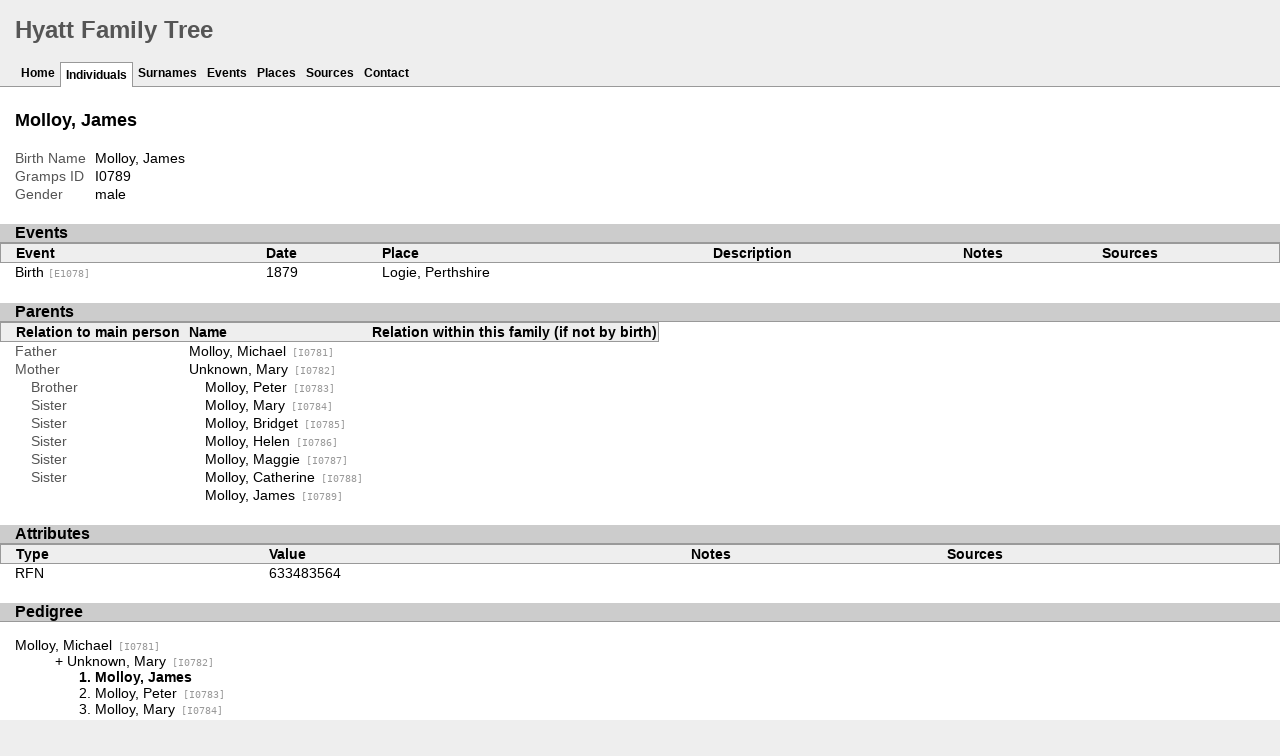

--- FILE ---
content_type: text/html
request_url: http://www.hyattfamily.co.uk/ppl/f/8/d03775e4081357b3a6130e0398f.html
body_size: 11630
content:
<!DOCTYPE html>
<html xmlns="http://www.w3.org/1999/xhtml" xml:lang="en-GB" lang="en-GB">
<head lang="en-GB">
	<title>Hyatt Family Tree - Molloy, James</title>
	<meta charset="UTF-8" />
	<meta name ="viewport" content="width=device-width, initial-scale=1.0, maximum-scale=1.0, user-scalable=1" />
	<meta name ="apple-mobile-web-app-capable" content="yes" />
	<meta name="generator" content="Gramps 4.0.4 http://gramps-project.org/" />
	<meta name="author" content="" />
	<link href="../../../images/favicon2.ico" type="image/x-icon" rel="shortcut icon" />
	<link media="screen" href="../../../css/narrative-screen.css" rel="stylesheet" type="text/css" />
	<link media="print" href="../../../css/narrative-print.css" rel="stylesheet" type="text/css" />
	<link media="screen" href="../../../css/ancestortree.css" type="text/css" rel="stylesheet" />
</head>
<body>
	<div id="header">
		<h1 id="SiteTitle">Hyatt Family Tree</h1>
	</div>
	<div class="wrapper" role="navigation" id="nav">
		<div class="container">
			<ul class="menu" id="dropmenu">
				<li><a href="../../../index.html" title="Home">Home</a></li>
				<li class = "CurrentSection"><a href="../../../individuals.html" title="Individuals">Individuals</a></li>
				<li><a href="../../../surnames.html" title="Surnames">Surnames</a></li>
				<li><a href="../../../events.html" title="Events">Events</a></li>
				<li><a href="../../../places.html" title="Places">Places</a></li>
				<li><a href="../../../sources.html" title="Sources">Sources</a></li>
				<li><a href="../../../contact.html" title="Contact">Contact</a></li>
			</ul>
		</div>
	</div>
	<div class="content" id="IndividualDetail">
		<h3>Molloy, James<sup><small></small></sup></h3>
		<div id="summaryarea">
			<table class="infolist">
				<tr>
					<td class="ColumnAttribute">Birth Name</td>
					<td class="ColumnValue">
					Molloy, James
					</td>
				</tr>
				<tr>
					<td class="ColumnAttribute">Gramps&nbsp;ID</td>
					<td class="ColumnValue">I0789</td>
				</tr>
				<tr>
					<td class="ColumnAttribute">Gender</td>
					<td class="ColumnValue">male</td>
				</tr>
			</table>
		</div>
		<div class="subsection" id="events">
			<h4>Events</h4>
			<table class="infolist eventlist">
				<thead>
					<tr>
						<th class="ColumnEvent">Event</th>
						<th class="ColumnDate">Date</th>
						<th class="ColumnPlace">Place</th>
						<th class="ColumnDescription">Description</th>
						<th class="ColumnNotes">Notes</th>
						<th class="ColumnSources">Sources</th>
					</tr>
				</thead>
				<tbody>
					<tr>
						<td class="ColumnEvent">
							<a href="../../../evt/d/1/d03775e408471b39b8b0870e91d.html" title="Birth">
							Birth
								<span class="grampsid"> [E1078]</span>
							</a>
						</td>
						<td class="ColumnDate">1879</td>
						<td class="ColumnPlace">
							<a href="../../../plc/3/7/d03775e408838d1d20ff9e2a273.html" title="Logie, Perthshire">
							Logie, Perthshire
							</a>
						</td>
						<td class="ColumnDescription">&nbsp;</td>
						<td class="ColumnNotes">
							<div>
							</div>
						</td>
						<td class="ColumnSources">
						&nbsp;
						</td>
					</tr>
				</tbody>
			</table>
		</div>
		<div class="subsection" id="parents">
			<h4>Parents</h4>
			<table class="infolist">
				<thead>
					<tr>
						<th class="ColumnAttribute">Relation to main person</th>
						<th class="ColumnValue">Name</th>
						<th class="ColumnValue">Relation within this family (if not by birth)</th>
					</tr>
				</thead>
				<tbody>
				</tbody>
				<tr>
					<td class="ColumnAttribute">Father</td>
					<td class="ColumnValue">
						<a href="../../../ppl/7/e/d03775e3fcb2413441441a1e9e7.html">Molloy, Michael<span class="grampsid"> [I0781]</span></a>
					</td>
				</tr>
				<tr>
					<td class="ColumnAttribute">Mother</td>
					<td class="ColumnValue">
						<a href="../../../ppl/f/f/d03775e3fea295490566dabdbff.html">Unknown, Mary<span class="grampsid"> [I0782]</span></a>
					</td>
				</tr>
				<tr>
					<td class="ColumnAttribute">&nbsp;&nbsp;&nbsp;&nbsp;Brother</td>
					<td class="ColumnValue">&nbsp;&nbsp;&nbsp;&nbsp;<a href="../../../ppl/a/9/d03775e3ff933e9fd0e3215199a.html">Molloy, Peter<span class="grampsid"> [I0783]</span></a></td>
					<td class="ColumnValue"></td>
				</tr>
				<tr>
					<td class="ColumnAttribute">&nbsp;&nbsp;&nbsp;&nbsp;Sister</td>
					<td class="ColumnValue">&nbsp;&nbsp;&nbsp;&nbsp;<a href="../../../ppl/8/b/d03775e40105b125bd6eca7cfb8.html">Molloy, Mary<span class="grampsid"> [I0784]</span></a></td>
					<td class="ColumnValue"></td>
				</tr>
				<tr>
					<td class="ColumnAttribute">&nbsp;&nbsp;&nbsp;&nbsp;Sister</td>
					<td class="ColumnValue">&nbsp;&nbsp;&nbsp;&nbsp;<a href="../../../ppl/0/f/d03775e402673ae0fe536a2abf0.html">Molloy, Bridget<span class="grampsid"> [I0785]</span></a></td>
					<td class="ColumnValue"></td>
				</tr>
				<tr>
					<td class="ColumnAttribute">&nbsp;&nbsp;&nbsp;&nbsp;Sister</td>
					<td class="ColumnValue">&nbsp;&nbsp;&nbsp;&nbsp;<a href="../../../ppl/6/8/d03775e40382c49a038fb7e3186.html">Molloy, Helen<span class="grampsid"> [I0786]</span></a></td>
					<td class="ColumnValue"></td>
				</tr>
				<tr>
					<td class="ColumnAttribute">&nbsp;&nbsp;&nbsp;&nbsp;Sister</td>
					<td class="ColumnValue">&nbsp;&nbsp;&nbsp;&nbsp;<a href="../../../ppl/3/5/d03775e404966778d291c577353.html">Molloy, Maggie<span class="grampsid"> [I0787]</span></a></td>
					<td class="ColumnValue"></td>
				</tr>
				<tr>
					<td class="ColumnAttribute">&nbsp;&nbsp;&nbsp;&nbsp;Sister</td>
					<td class="ColumnValue">&nbsp;&nbsp;&nbsp;&nbsp;<a href="../../../ppl/d/6/d03775e40691fe4893ed1c4b86d.html">Molloy, Catherine<span class="grampsid"> [I0788]</span></a></td>
					<td class="ColumnValue"></td>
				</tr>
				<tr>
					<td class="ColumnAttribute">&nbsp;&nbsp;&nbsp;&nbsp;</td>
					<td class="ColumnValue">&nbsp;&nbsp;&nbsp;&nbsp;<a href="../../../ppl/f/8/d03775e4081357b3a6130e0398f.html">Molloy, James<span class="grampsid"> [I0789]</span></a></td>
					<td class="ColumnValue"></td>
				</tr>
			</table>
		</div>
		<div class="subsection" id="attributes">
			<h4>Attributes</h4>
			<table class="infolist attrlist">
				<thead>
					<tr>
						<th class="ColumnType">Type</th>
						<th class="ColumnValue">Value</th>
						<th class="ColumnNotes">Notes</th>
						<th class="ColumnSources">Sources</th>
					</tr>
				</thead>
				<tbody>
					<tr>
						<td class="ColumnType">RFN</td>
						<td class="ColumnValue">633483564</td>
						<td class="ColumnNotes"><div></div></td>
						<td class="ColumnSources">&nbsp;</td>
					</tr>
				</tbody>
			</table>
		</div>
		<div class="subsection" id="pedigree">
			<h4>Pedigree</h4>
			<ol class="pedigreegen">
				<li>
					<a href="../../../ppl/7/e/d03775e3fcb2413441441a1e9e7.html">Molloy, Michael<span class="grampsid"> [I0781]</span></a>
					<ol>
						<li class="spouse">
							<a href="../../../ppl/f/f/d03775e3fea295490566dabdbff.html">Unknown, Mary<span class="grampsid"> [I0782]</span></a>
							<ol>
								<li class="thisperson">
								Molloy, James
								</li>
								<li>
									<a href="../../../ppl/a/9/d03775e3ff933e9fd0e3215199a.html">Molloy, Peter<span class="grampsid"> [I0783]</span></a>
								</li>
								<li>
									<a href="../../../ppl/8/b/d03775e40105b125bd6eca7cfb8.html">Molloy, Mary<span class="grampsid"> [I0784]</span></a>
								</li>
								<li>
									<a href="../../../ppl/0/f/d03775e402673ae0fe536a2abf0.html">Molloy, Bridget<span class="grampsid"> [I0785]</span></a>
								</li>
								<li>
									<a href="../../../ppl/6/8/d03775e40382c49a038fb7e3186.html">Molloy, Helen<span class="grampsid"> [I0786]</span></a>
								</li>
								<li>
									<a href="../../../ppl/3/5/d03775e404966778d291c577353.html">Molloy, Maggie<span class="grampsid"> [I0787]</span></a>
								</li>
								<li>
									<a href="../../../ppl/d/6/d03775e40691fe4893ed1c4b86d.html">Molloy, Catherine<span class="grampsid"> [I0788]</span></a>
								</li>
							</ol>
						</li>
					</ol>
				</li>
			</ol>
		</div>
		<div class="subsection" id="tree">
			<h4>Ancestors</h4>
			<div style="width:925px; height:1194px;" id="treeContainer">
				<div class="boxbg male AncCol0" style="top: 565px; left: 6px;">
					<a class="noThumb" href="../../../ppl/f/8/d03775e4081357b3a6130e0398f.html">
					Molloy, James
					</a>
				</div>
				<div style="top: 570px; left: 10px;" class="shadow"></div>
				<div style="top: 597px; left: 165px; width: 15px" class="bvline"></div>
				<div style="top: 602px; left: 165px; width: 20px" class="gvline"></div>
				<div class="boxbg male AncCol1" style="top: 267px; left: 196px;">
					<a class="noThumb" href="../../../ppl/7/e/d03775e3fcb2413441441a1e9e7.html">
					Molloy, Michael
					</a>
				</div>
				<div style="top: 272px; left: 200px;" class="shadow"></div>
				<div style="top: 299px; left: 180px; width: 15px;" class="bvline"></div>
				<div style="top: 304px; left: 185px; width: 20px;" class="gvline"></div>
				<div style="top: 299px; left: 180px; height: 298px;" class="bhline"></div>
				<div style="top: 304px; left: 185px; height: 298px;" class="gvline"></div>
				<div style="top: 299px; left: 355px; width: 15px" class="bvline"></div>
				<div style="top: 304px; left: 355px; width: 20px" class="gvline"></div>
				<div class="boxbg male AncCol2" style="top: 118px; left: 386px;">
					<a class="noThumb" href="../../../ppl/7/5/d03775e3b7661d692d2e67a9e57.html">
					Molloy, Charles
					</a>
				</div>
				<div style="top: 123px; left: 390px;" class="shadow"></div>
				<div style="top: 150px; left: 370px; width: 15px;" class="bvline"></div>
				<div style="top: 155px; left: 375px; width: 20px;" class="gvline"></div>
				<div style="top: 150px; left: 370px; height: 149px;" class="bhline"></div>
				<div style="top: 155px; left: 375px; height: 149px;" class="gvline"></div>
				<div class="boxbg female AncCol2" style="top: 416px; left: 386px;">
					<a class="noThumb" href="../../../ppl/4/b/d03775e3b886b463a9ef897a8b4.html">
					Unknown, Catherine
					</a>
				</div>
				<div style="top: 421px; left: 390px;" class="shadow"></div>
				<div style="top: 448px; left: 370px; width: 15px;" class="bvline"></div>
				<div style="top: 453px; left: 375px; width: 20px;" class="gvline"></div>
				<div style="top: 299px; left: 370px; height: 149px;" class="bhline"></div>
				<div style="top: 304px; left: 375px; height: 149px;" class="gvline"></div>
				<div class="boxbg female AncCol1" style="top: 863px; left: 196px;">
					<a class="noThumb" href="../../../ppl/f/f/d03775e3fea295490566dabdbff.html">
					Unknown, Mary
					</a>
				</div>
				<div style="top: 868px; left: 200px;" class="shadow"></div>
				<div style="top: 895px; left: 180px; width: 15px;" class="bvline"></div>
				<div style="top: 900px; left: 185px; width: 20px;" class="gvline"></div>
				<div style="top: 597px; left: 180px; height: 298px;" class="bhline"></div>
				<div style="top: 602px; left: 185px; height: 298px;" class="gvline"></div>
			</div>
		</div>
	</div>
	<div class="fullclear"></div>
	<div id="footer">
		<p id="createdate">
		Generated by <a href = "http://gramps-project.org/">Gramps</a> 4.0.4 on 5 May 2015<br />Created for <a href = "../../../ppl/2/c/d03775f725f63dd04bdb98e1fc2.html">Hyatt, Jon</a>
		</p>
		<p id="copyright">
		<a rel="license" href="http://creativecommons.org/licenses/by-nc/2.5/"><img alt="Creative Commons License - By attribution, Non-commercial" title="Creative Commons License - By attribution, Non-commercial" src="../../../images/somerights20.gif" /></a>
		</p>
	</div>
</body>
</html>
